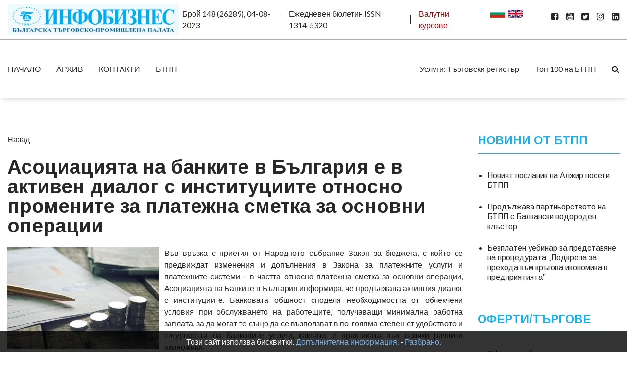

--- FILE ---
content_type: text/html; charset=UTF-8
request_url: https://www.infobusiness.bcci.bg/asotsiatsiyata-na-bankite-v-bulgariya-e-v-aktiven-dialog-s-institutsiite-otnosno-promenite-za-platejna-smetka-za-osnovni-operatsii.html
body_size: 26835
content:
<!DOCTYPE html>
<!--[if IE 7]>          <html class="ie7 no-js" lang="en">     <![endif]-->
<!--[if lte IE 8]>              <html class="ie8 no-js" lang="en">     <![endif]-->
<!--[if (gte IE 9)|!(IE)]><!-->
<html  class="not-ie no-js" lang="en" amp>
<!--<![endif]--><head>

<!-- Basic Page Needs
  ================================================== -->
<meta http-equiv="Content-Type" content="text/html; charset=utf-8" />
<!--[if ie]><meta http-equiv='X-UA-Compatible' content="IE=edge,IE=9,IE=8,chrome=1" /><![endif]-->

<title>Асоциацията на банките в България е в активен диалог с институциите относно промените за платежна сметка за основни операции</title>

<meta http-equiv="content-language" content="bg"><!-- Mobile Specific Metas
  ================================================== -->
<meta name="viewport" content="width=device-width, initial-scale=1, maximum-scale=1">

<!-- CSS
  ================================================== -->

<!-- <link rel="stylesheet" href="css/bootstrap.css" /> -->
<link rel="stylesheet" href="https://www.infobusiness.bcci.bg/css/font-awesome.min.css" />
<link rel="stylesheet" href="https://www.infobusiness.bcci.bg/css/ibstyle.css" />

<!-- HTML5 Shiv
  ================================================== -->
<script src="https://www.infobusiness.bcci.bg/js/jquery.modernizr.js"></script> 

<body>
<!-- preloader start -->
<div id="preloader">
    <span class="cssload-loader"><span class="cssload-loader-inner"></span></span>
</div><!-- /.end preloader -->
<div id="wrapper">
  <div class="topbar">
    <div class="container-fluid">
        <div class="row">
	 	 

	<script type="application/ld+json">
    {
      "@context": "https://schema.org",
      "@type": "NewsArticle",
      "mainEntityOfPage": {
        "@type": "WebPage",
        "@id": "https://www.infobusiness.bcci.bg/asotsiatsiyata-na-bankite-v-bulgariya-e-v-aktiven-dialog-s-institutsiite-otnosno-promenite-za-platejna-smetka-za-osnovni-operatsii.html"
      },
      "headline": "Асоциацията на банките в България е в активен диалог с институциите относно промените за платежна сметка за основни операции",
      "image": [
        
 "https://www.infobusiness.bcci.bg/content/image2014/finance19.jpg"	
      
       ],
      "datePublished": "2023-08-04T16:00:00+02:00",
      "dateModified": "2023-08-04T16:00:00+02:00",
      "author": {
        "@type": "Organization",
        "name": "Инфобизнес - Българска търговско-промишлена палата"
      },
       "publisher": {
        "@type": "Organization",
        "name": "Инфобизнес - Българска търговско-промишлена палата",
        "logo": {
          "@type": "ImageObject",
          "url": "https://bcci.bg/images/bcci_logo.jpg"
        }
      }
    }
    </script>
	
	
	 


<link href="https://www.infobusiness.bcci.bg/css/scroll.css" rel="stylesheet" type="text/css" /> 


<script>
  (function(i,s,o,g,r,a,m){i['GoogleAnalyticsObject']=r;i[r]=i[r]||function(){
  (i[r].q=i[r].q||[]).push(arguments)},i[r].l=1*new Date();a=s.createElement(o),
  m=s.getElementsByTagName(o)[0];a.async=1;a.src=g;m.parentNode.insertBefore(a,m)
  })(window,document,'script','//www.google-analytics.com/analytics.js','ga');

  ga('create', 'UA-17905122-3', 'auto');
  ga('send', 'pageview');

</script>




	<style type="text/css">
    	.cookie-notification {
    		display: none;
			z-index: 999;
			width: 100%;
			padding: 10px;
    		position: fixed;
    		bottom: 0;
    		left: 0;
			text-align: center;
    		/* Set your cookie notification bar styles here */ 
    		background-color: #000;
    		opacity: 0.8;
			color: #fff
		
		}
		.cookie-notification a:link{color:#589bdd;}
		
    </style> 
</head>
<body>
<div id="fb-root"></div>
<script>

(function(d, s, id) {
  var js, fjs = d.getElementsByTagName(s)[0];
  if (d.getElementById(id)) return;
  js = d.createElement(s); js.id = id;
  js.src = "//connect.facebook.net/en_US/all.js#xfbml=1&appId=221503267952212";
  fjs.parentNode.insertBefore(js, fjs);
}(document, 'script', 'facebook-jssdk'));</script>

           
           
           
           
            <nav class="navbar navbar-expand-lg w-100">
               
<a href="https://www.infobusiness.bcci.bg/"><img  class="img-fluid float-left" src="https://www.infobusiness.bcci.bg//images/logo.png" border="0" /></a>&nbsp;&nbsp;
                <ul class="navbar-nav">
                
 

                
                
                
                  <li class="nav-item"><span class="nav-link">Брой 148 (26289), 04-08-2023</span></li>                  <li class="nav-item"><span class="nav-link">Ежедневен бюлетин ISSN 1314-5320</span></li>
<li class="nav-item"><a class="nav-link" href="//www.bcci.bg/services/currency/" target="_blank" style="color:#a40000;">Валутни курсове</a></li>
                </ul>
                <ul class="navbar-nav ml-auto social-links">
                 
                  <li class="nav-item"><a class="nav-link" href="#"><a href="https://www.infobusiness.bcci.bg"><img src="https://www.infobusiness.bcci.bg/images/flagbg.png"  border="0" /></a>&nbsp;</li>
                  
                  
                   <li class="nav-item"><a class="nav-link" href="#"><a href="https://www.infobusiness.bcci.bg/en/"><img src="https://www.infobusiness.bcci.bg/images/flagen.png"  border="0" /></a>&nbsp;</li> 
                   <li class="nav-item"><a class="nav-link" href="#">&nbsp;&nbsp;&nbsp;</li>
                    
                  <li class="nav-item"><a class="nav-link" href="https://www.facebook.com/bccibg/" target="_blank"><i class="fa fa-facebook-square" aria-hidden="true"></i></a></li>
                  <li class="nav-item"><a class="nav-link" href="https://www.youtube.com/user/bccibg" target="_blank"><i class="fa fa-youtube-square" aria-hidden="true"></i></a></li>
                  <li class="nav-item"><a class="nav-link" href="https://twitter.com/BulChamber" target="_blank"><i class="fa fa-twitter-square" aria-hidden="true"></i></a></li>
                  <li class="nav-item"><a class="nav-link" href="https://www.instagram.com/bulchamber/" target="_blank"><i class="fa fa-instagram" aria-hidden="true"></i></a></li> 
                  <li class="nav-item"><a class="nav-link" href="https://www.linkedin.com/company/bulgarian-chamber-of-commerce-and-industry/" target="_blank"><i class="fa fa-linkedin-square" aria-hidden="true"></i></a></li>
                </ul>
            </nav>
        </div>
    </div>
     <!--/ #container-fluid--> 
  </div>
  <!--/ #topbar--> 

  <!--/ #header--> 
  <header id="header" class="site-header">
    <div class="sticky_wrapper">
      <div class="container-fluid">
        <div class="row">
        <nav class="navbar navbar-expand-lg header-nav-bar pt-0 pb-0 main-navigation w-100 p-0">

          <a class="navbar-brand p-3 mr-0 d-inline-block d-lg-none" href="index.html"><img class="img-fluid float-left" src="https://www.infobusiness.bcci.bg//images/logo.png" /></a>

          <button class="navbar-toggler collapsed" type="button" data-toggle="collapse" data-target="#navbarSupportedContent" aria-controls="navbarSupportedContent" aria-expanded="false" aria-label="Toggle navigation">
            <span class="sr-only">Toggle navigation</span>
            <span class="icon-bar top-bar"></span>
            <span class="icon-bar middle-bar"></span>
            <span class="icon-bar bottom-bar"></span> 
          </button>

          <div class="collapse navbar-collapse" id="navbarSupportedContent">
           
           <ul class="navbar-nav mr-auto pt-4 pl-4 pr-4 pl-lg-0 pr-lg-0 pb-0 pt-lg-0 pb-lg-0">
<li class="nav-item "><a class="nav-link" href="https://www.infobusiness.bcci.bg/">НАЧАЛО</a></li><li class="nav-item "><a class="nav-link" href="https://www.infobusiness.bcci.bg/arhiv.html">АРХИВ</a></li><li class="nav-item "><a class="nav-link" href="https://www.infobusiness.bcci.bg/kontakti.html">КОНТАКТИ</a></li><li class="nav-item "><a class="nav-link" href="https://www.infobusiness.bcci.bg/btpp.html">БТПП</a></li></ul>            

        <div id="ban1" class="bann1">
       
         
        

        </div>
 
        

      
        <div  id="ban2" class="bann2">
         
 
        </div>
            
              
       
             <ul class="navbar-nav ml-auto pt-0 pb-3 pl-3 pr-3 pl-lg-0 pr-lg-0 pt-lg-0 pb-lg-0 border-0">
                 <li class="nav-item">
                <a class="nav-link" href="//www.bcci.bg/tradereg-documents.html" target="_blank">Услуги:   Търговски регистър</a> 
                </a>
                
              </li>
              <li class="nav-item">
                <a class="nav-link" href="//www.bcci.bg/top-100-bg.html" target="_blank">Топ 100 на БТПП</a>
              </li>
                               
              <li class="nav-item">
               <button class="btn nav-link btn-icon btn-search-popup d-none d-lg-inline" type="button"><i class="fa fa-search" aria-hidden="true"></i></button>
              </li>
            </ul>
            
           
            
          </div>
        </nav>
		
        </div>
		      </div>
    </div>
  </header>
  <!--/ end #header--> 
  
   
        
        
        
 

  <!--/ #primary--> 
  <div id="primary" class="content-area">
      
 
      <div class="main-content">
        <div class="container-fluid">
         <br>
          <div class="row">
             
           
       
        
    <div id="primary" class="content-area">
      <div id="overly" class="overly"></div>
      <!--/ .main-content-->
      <div class="main-content">
        <div class="container-fluid">
          <div class="row">
              <div id="main" class="col-md-12 col-lg-9 site-main mt-5 mb-5">
                <article class="entry clearfix"  >
                  <div class="entry-title">
					  
					   <a href="javascript:history.go(-1)">Назад</a><br><br>
<h1 class="title">Асоциацията на банките в България е в активен диалог с институциите относно промените за платежна сметка за основни операции</h1>
                  </div>
                 
                  <div class="entry-body">
    
   <div style="float:left; margin-right:10px; margin-bottom:10px; width:310px;"> 
 
  
 <a href="https://www.infobusiness.bcci.bg/content/image2021/finance19.jpg" target="_blank"><img src="https://www.infobusiness.bcci.bg/content/image2021/thumb_main_finance19.jpg" /></a> <br /> 
 
 
 
       
 
   
  </div>
    <p style="text-align: justify;">
	Във връзка с приетия от Народното събрание Закон за бюджета, с който се предвиждат изменения и допълнения в Закона за платежните услуги и платежните системи &ndash; в частта относно платежна сметка за основни операции, Асоциацията на Банките в България информира, че продължава активния диалог с институциите. Банковата общност споделя необходимостта от облекчени условия при обслужването на работещите, получаващи минимална работна заплата, за да могат те също да се възползват в по-голяма степен от удобството и сигурността на банковите услуги, каквато е практиката във всички развити икономики.</p>
<p style="text-align: justify;">
	Банките работят активно относно анализа на ситуацията и всеки член на Асоциацията на банките ще предостави публично допълнителна информация за актуалните условия по своите продукти и услуги, според законовите изисквания. Това се посочва в прессъобщение на Асоциацията.</p>
<p>
	&nbsp;</p>
<p>
	&nbsp;</p>
  <div class="fb-like" data-href="https://www.infobusiness.bcci.bg/asotsiatsiyata-na-bankite-v-bulgariya-e-v-aktiven-dialog-s-institutsiite-otnosno-promenite-za-platejna-smetka-za-osnovni-operatsii.html" data-send="true" data-width="380" data-show-faces="true"></div>   </div>
  
 <!-- <div class="fb-recommendations-bar" data-href="https://www.infobusiness.bcci.bg/" data-read-time="20" num_recommendations="4" data-site="https://www.infobusiness.bcci.bg/"></div>-->
  
    </div>
                  <!--/ .entry-body--> 
                  
                </article>
                <!--/ .entry-->
<aside  class="widget-area col-md-12 col-lg-3">
                  <div id="sidebar">
                    <div class="sidebar__inner pb-5 pt-0 pt-md-5">

                      

                       
                           <div class="widget widget_popular_posts"  ><h3 class="widget-title">НОВИНИ ОТ БТПП</h3>
                          <ul class="clearfix" style="margin-left: 20px;">
                              
    
                            <li> 
                              <div class="post-holder">  
                                <h6>
									<a href="https://www.infobusiness.bcci.bg/noviyat-poslanik-na-aljir-poseti-btpp.html">Новият посланик на Алжир посети БТПП</a> 
									</h6>
                               </div>
                             
                            </li>
  						      
    
                            <li> 
                              <div class="post-holder">  
                                <h6>
									<a href="https://www.infobusiness.bcci.bg/produljava-partnuorstvoto-na-btpp-s-balkanski-vodoroden-kluster.html">Продължава партньорството на БТПП с Балкански водороден клъстер</a> 
									</h6>
                               </div>
                             
                            </li>
  						      
    
                            <li> 
                              <div class="post-holder">  
                                <h6>
									<a href="https://www.infobusiness.bcci.bg/bezplaten-uebinar-za-predstavyane-na-protsedurata-podkrepa-za-prehoda-kum-krugova-ikonomika-v-predpriyatiyata.html">Безплатен уебинар за представяне на процедурата „Подкрепа за прехода към кръгова икономика в предприятията”</a> 
									</h6>
                               </div>
                             
                            </li>
  						  							  </ul>
    </div> 
     <div class="widget widget_popular_posts"  ><h3 class="widget-title">ОФЕРТИ/ТЪРГОВЕ</h3>
                          <ul class="clearfix" style="margin-left: 20px;">
                              
    
                            <li> 
                              <div class="post-holder">  
                                <h6>
									<a href="https://www.infobusiness.bcci.bg/oferti-za-biznes-partnuorstvo964.html">Оферти за бизнес партньорство</a> 
									</h6>
                               </div>
                             
                            </li>
  						  							  </ul>
    </div> 
     <div class="widget widget_popular_posts"  ><h3 class="widget-title">ЗА ОБЩЕСТВЕНО ОБСЪЖДАНЕ</h3>
                          <ul class="clearfix" style="margin-left: 20px;">
                              
    
                            <li> 
                              <div class="post-holder">  
                                <h6>
									<a href="https://www.infobusiness.bcci.bg/[base64].html">Проект на Наредба за условията и реда за предоставяне на финансова помощ по интервенциите в лозаро-винарския сектор</a> 
									</h6>
                               </div>
                             
                            </li>
  						  							  </ul>
    </div> 
     <div class="widget widget_popular_posts"  ><h3 class="widget-title">БАНКОВИ  УСЛУГИ  И  ОПЕРАЦИИ</h3>
                          <ul class="clearfix" style="margin-left: 20px;">
                              
    
                            <li> 
                              <div class="post-holder">  
                                <h6>
									<a href="https://www.infobusiness.bcci.bg/asotsiatsiyata-na-bankite-v-bulgariya-e-v-aktiven-dialog-s-institutsiite-otnosno-promenite-za-platejna-smetka-za-osnovni-operatsii.html">Асоциацията на банките в България е в активен диалог с институциите относно промените за платежна сметка за основни операции</a> 
									</h6>
                               </div>
                             
                            </li>
  						  							  </ul>
    </div> 
     <div class="widget widget_popular_posts"  ><h3 class="widget-title">ПРЕДСТОЯЩИ СЪБИТИЯ</h3>
                          <ul class="clearfix" style="margin-left: 20px;">
                              
    
                            <li> 
                              <div class="post-holder">  
                                <h6>
									<a href="https://www.infobusiness.bcci.bg/bulgarsko-natsionalno-uchastie-na-mejdunarodnoto-izlojenie-za-vino-i-spirtni-napitki-wine-vision-by-open-balkan.html">Българско национално участие на международното изложение за вино и спиртни напитки Wine Vision by Open Balkan</a> 
									</h6>
                               </div>
                             
                            </li>
  						      
    
                            <li> 
                              <div class="post-holder">  
                                <h6>
									<a href="https://www.infobusiness.bcci.bg/innowave-summit-17-i-18-noemvri-2023-varna.html">Innowave Summit, 17 и 18 ноември 2023, Варна</a> 
									</h6>
                               </div>
                             
                            </li>
  						  							  </ul>
    </div> 
                          

                     
				  </div>
                  </div>
                </aside>
                
			  </div>
      
			  </div></div></div></div>    
				 
				  </div>
             
 
          </div>
 
      </div>
      
  </div>
        



   
 

  
  <footer id="footer">
    <div class="container">
      <div class="row">
      
        <div class="col-md-4">
          <div class="widget widget_popular_posts" data-animated="fadeInUp" data-delay="1">
            <h3 class="widget-title">Популярни статии</h3>
            <ul class="clearfix">
                            
              
            </ul>          </div>
 
        </div>
        <div class="col-md-4">
          <div class="widget widget_newsletterwidgetminimal" data-animated="fadeInUp" data-delay="2">
            <h3 class="widget-title">Безплатен абонамент</h3>
            <form method="post" action="https://www.infobusiness.bcci.bg/subscribe.html">
      <table align="center" class="table1" cellpadding="5" cellspacing="3">
     
        <tr>
          <td width="50">Имена:</td>
                    <td><input type="text" name="name"  size="25" /></td>
           </tr>
          
                <tr>
          <td>Е-Мейл:</td>
                    <td><input type="text" name="email"  size="30"  /></td>
           </tr>
                      <tr>
          <td align="right">Въведете кода:</td>
          <td><span style="float:left; margin-right: 20px;"> </span>
            <input type="text" name="Code"   style="width:75px; float:left; margin-right: 20px;"></td>
        </tr>
                <tr>
          <td colspan="2" align="center"><input id="searchbutton" type="submit" name="send" value="Изпрати" /></td>
        </tr>
      </table>
    </form>

          </div>
          <!--/ .widget-->
        </div>
      </div>
    </div>
    <div class="footer-buttom pt-4 pb-4">
      <div class="container">
        <div class="row">
          
          <div class="col-md-12">
            <nav class="navbar w-100 p-0">
              <ul class="nav ml-auto mr-auto mr-md-0 text-md-right text-center">
                
             
                                                     <li class="nav-item"><a class="nav-link" href="https://www.infobusiness.bcci.bg/nachalo882.html">НАЧАЛО</a>    </li>
				                                  <li class="nav-item"><a class="nav-link" href="https://www.infobusiness.bcci.bg/bttp-v-mediite.html">БТПП В МЕДИИТЕ</a>    </li>
				                                      <li class="nav-item"><a class="nav-link" href="https://www.infobusiness.bcci.bg/abonament.html">БЕЗПЛАТЕН AБОНАМЕНТ</a>    </li>
				                                  <li class="nav-item"><a class="nav-link" href="https://www.infobusiness.bcci.bg/otpisvane.html">ОТПИСВАНЕ</a>    </li>
				                              <li class="nav-item"><a class="nav-link" href="https://www.infobusiness.bcci.bg/deklaratsiya-za-poveritelnost.html">ДЕКЛАРАЦИЯ ЗА ПОВЕРИТЕЛНОСT</a>    </li>
				                          
                
              </ul>
            </nav>
          </div>
        </div>
      </div>
    </div>
  </footer>         <!--/ #footer -->
</div>
<!--/ #wrapper--> 

  <div class="search-popup ">
    <div class="holder">
      <div class="block">
        <a href="#" class="close-btn"><i class="fa fa-times"></i></a>
        
          <div >
         
          <form method="post" action="https://www.infobusiness.bcci.bg/Search/" name="searchform" class="form-inline">
          <input type="text" id="searcharea" name="search"   placeholder="Search" aria-label="Search" value=" " onclick="document.searchform.search.value =''" class="input-group search-form" /> 
          
         
             <input type="submit" style="font-size:10px;" id="searchbut" /> 
            
             
            
        </form> 
           
            
          </div>
        </form>
      </div>
    </div>
  </div>

  <!-- Optional JavaScript -->
  <!-- jQuery first, then Popper.js, then Bootstrap JS -->
  <script src="https://www.infobusiness.bcci.bg/js/jquery-3.3.1.min.js"></script>
  <script src="https://www.infobusiness.bcci.bg/js/popper.min.js"></script>
  <script src="https://www.infobusiness.bcci.bg/js/bootstrap.min.js"></script>
  <script src="https://www.infobusiness.bcci.bg/js/jquery.sticky-sidebar.js"></script>
  <script src="https://www.infobusiness.bcci.bg/js/sticky-sidebar.js"></script>
  <script src="https://www.infobusiness.bcci.bg/js/main.js"></script>

</div>

<div class="cookie-notification js-cookie-notification">
			<p>Този сайт използва бисквитки. <a href="/cookie-policy.html" target="_blank">Допълнителна информация.</a> -  <a href="#" onClick="setbccicookie();">Разбрано</a>.</p>			
						
		</div>


 <script>
	
 	 
 	!function(e){if("function"==typeof define&&define.amd)define(e);else if("object"==typeof exports)module.exports=e();else{var n=window.Cookies,o=window.Cookies=e(window.jQuery);o.noConflict=function(){return window.Cookies=n,o}}}(function(){function e(){for(var e=0,n={};e<arguments.length;e++){var o=arguments[e];for(var t in o)n[t]=o[t]}return n}function n(o){function t(n,r,i){var c;if(arguments.length>1){if(i=e({path:"/"},t.defaults,i),"number"==typeof i.expires){var s=new Date;s.setMilliseconds(s.getMilliseconds()+864e5*i.expires),i.expires=s}try{c=JSON.stringify(r),/^[\{\[]/.test(c)&&(r=c)}catch(a){}return r=encodeURIComponent(String(r)),r=r.replace(/%(23|24|26|2B|3A|3C|3E|3D|2F|3F|40|5B|5D|5E|60|7B|7D|7C)/g,decodeURIComponent),n=encodeURIComponent(String(n)),n=n.replace(/%(23|24|26|2B|5E|60|7C)/g,decodeURIComponent),n=n.replace(/[\(\)]/g,escape),document.cookie=[n,"=",r,i.expires&&"; expires="+i.expires.toUTCString(),i.path&&"; path="+i.path,i.domain&&"; domain="+i.domain,i.secure?"; secure":""].join("")}n||(c={});for(var p=document.cookie?document.cookie.split("; "):[],u=/(%[0-9A-Z]{2})+/g,d=0;d<p.length;d++){var f=p[d].split("="),l=f[0].replace(u,decodeURIComponent),m=f.slice(1).join("=");'"'===m.charAt(0)&&(m=m.slice(1,-1));try{if(m=o&&o(m,l)||m.replace(u,decodeURIComponent),this.json)try{m=JSON.parse(m)}catch(a){}if(n===l){c=m;break}n||(c[l]=m)}catch(a){}}return c}return t.get=t.set=t,t.getJSON=function(){return t.apply({json:!0},[].slice.call(arguments))},t.defaults={},t.remove=function(n,o){t(n,"",e(o,{expires:-1}))},t.withConverter=n,t}return n()});
	</script>
<script type="text/javascript">
 	
		 
		function setbccicookie() 
		{	 			
			  $( '.js-cookie-notification' ).fadeOut( "slow" );
			  Cookies.set('ibBcciCookieNotificationCookie', 'true', { expires: 365 });			  
  		};
			
		$( document ).ready( function() 
		{
			if ( Cookies.get('ibBcciCookieNotificationCookie') === 'true' ) 
			{
					$('.js-cookie-notification').css({ 'display' : 'none'});
			} 
			else 
			{
					$('.js-cookie-notification').css({ 'display' : 'block'});						
			}
		});

			
  </script>
</body>
</html>



 	

--- FILE ---
content_type: application/javascript
request_url: https://www.infobusiness.bcci.bg/js/main.js
body_size: 2634
content:
/* ---------------------------------------------------- */
/*	Fixed Top Menu										*/
/* ---------------------------------------------------- */

/* End Fixed Top Menu	 */

(function ($, win, Modernizr, nav, doc) {

	"use strict";

	$(function () {

		/* ---------------------------------------------------- */
		/*	Toggle Search Popup									*/
		/* ---------------------------------------------------- */

		$(".btn-search-popup").on('click', function () {
			 $(".search-popup").toggleClass("open");
		});

		$(".close-btn").on('click', function () {
			$(".search-popup").removeClass("open");
		});

		/* ---------------------------------------------------- */
		/*	Fixed Top Menu										*/
		/* ---------------------------------------------------- */
		
		createSticky($("#header .sticky_wrapper"));

		/* End Fixed Top Menu	 */

		function createSticky(sticky) {

		  if (typeof sticky !== "undefined") {

		    var pos = sticky.offset().top,
		        win = jQuery(window);
		      
		    win.on("scroll", function() {
		        win.scrollTop() >= pos ? sticky.addClass("fixed-top") : sticky.removeClass("fixed-top");      
		    });     
		  }
		}

		/* ---------------------------------------------------- */
		/*	Dropdown Menu Fade  on Hovee						*/
		/* ---------------------------------------------------- */
		if ($(window).width() > 991) {
			$(".dropdown").hover(
		        function() { 
		        	$('.dropdown-menu', this).fadeIn("fast");
		        	$('.dropdown-menu', this).addClass('show');
		        },
		        function() { 
		        	$('.dropdown-menu', this).fadeOut("fast");
		        	$('.dropdown-menu', this).removeClass('show');
		    });
		}

		if ($(window).width() > 991) {
	  		$('.dropdown-toggle').click(function() { var location = $(this).attr('href'); window.location.href = location; return false; });
	  	}

		/* ---------------------------------------------------- */
		/*	sidebar sticky									*/
		/* ---------------------------------------------------- */
		var sidebar
		var $sidebar = $('#sidebar');
		if ($sidebar.length) {
		  	var sidebar = new StickySidebar('#sidebar', {
			    topSpacing: 80,
			    bottomSpacing:0,
			    containerSelector: '.main-content',
			    resizeSensor: true,
			    stickyClass: 'is-affixed',
			    innerWrapperSelector: '.sidebar__inner',
			    minWidth: 992
			});
	  	}

	});
	/* ---------------------------------------------------- */
	/*	Preloader											*/
	/* ---------------------------------------------------- */

	// Preloader active code
	$(window).on('load', function () {
	    $('body').css('overflow-y', 'visible');
	    $('#preloader').fadeOut('slow', function () {
	        $(this).remove();
	    });
	});

	/* end Preloader */

}(jQuery, window, Modernizr, navigator, document));

